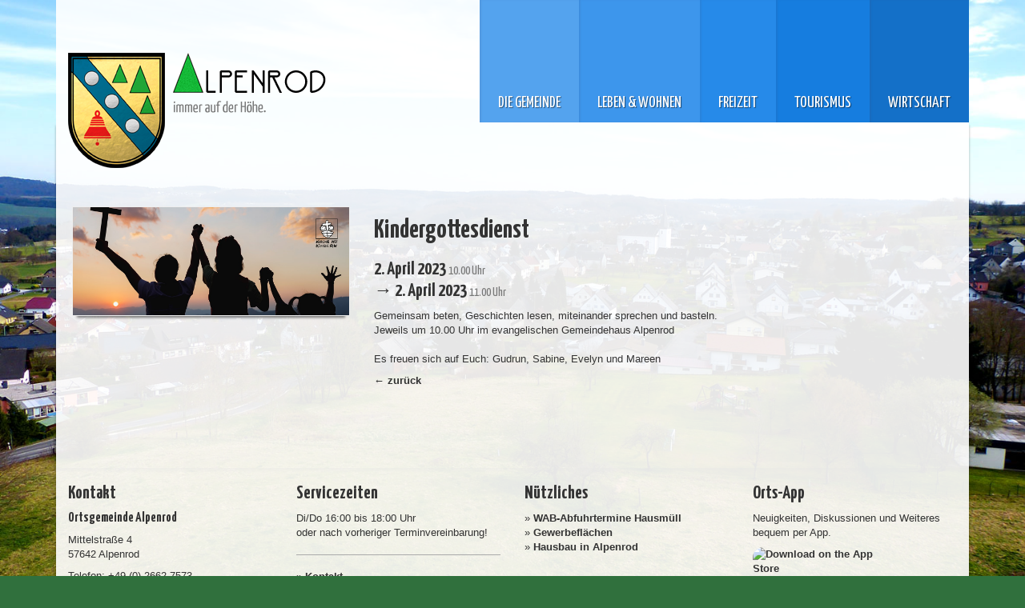

--- FILE ---
content_type: text/html; charset=utf-8
request_url: https://alpenrod.de/freizeit/veranstaltungen/479/
body_size: 4050
content:

<!DOCTYPE html>
<html>
<head>
    <title>Kindergottesdienst &bull; Alpenrod</title>
    <meta name="viewport" content="width=device-width, initial-scale=1.0">
	  <meta name="msapplication-config" content="none"/>
    <link rel="stylesheet" href="/static/CACHE/css/output.abcadf414795.css" type="text/css" media="screen">
    
    


    <link rel="shortcut icon" type="image/x-icon" href="/static/favicon.ico">
    <!-- https://developer.apple.com/library/safari/documentation/appleapplications/reference/safariwebcontent/ConfiguringWebApplications/ConfiguringWebApplications.html -->
    <link rel="apple-touch-icon" href="/static/touch-icon-iphone.png">
    <link rel="apple-touch-icon" sizes="76x76" href="/static/touch-icon-ipad.png">
    <link rel="apple-touch-icon" sizes="120x120" href="/static/touch-icon-iphone-retina.png">
    <link rel="apple-touch-icon" sizes="152x152" href="/static/touch-icon-ipad-retina.png">

    <meta property="og:title" content="Kindergottesdienst" />
    <meta property="og:description" content="Herzlich willkommen auf der Seite der Ortsgemeinde Alpenrod." />
    <meta property="og:site_name" content="Alpenrod" />
    <meta property="og:image" content="https://alpenrod.de/media/filer_public_thumbnails/filer_public/a7/1b/a71b9017-129c-4abd-ad89-875c2069f714/kindergottesdienst.jpg__2000x1005_q85_crop_subsampling-2.jpg" />
    <meta property="og:image:width" content="2000" />
    <meta property="og:image:height" content="1005" />
    <meta property="og:locale" content="de_DE" />
    <meta property="og:type" content="website" />
    <meta property="og:url" content="https://alpenrod.de/freizeit/veranstaltungen/479/" />
    <meta property="fb:app_id" content="466985610034824" />

    <!-- HTML5 shim and Respond.js IE8 support of HTML5 elements and media queries -->
    <!--[if lt IE 9]>
        <script src="/static/js/libs/html5shiv.js"></script>
        <script src="/static/js/libs/respond.min.js"></script>
        <script src="/static/js/libs/modernizr.js"></script>
    <![endif]-->
	<!--[if lt IE 8]>
		<link href="/static/css/bootstrap-ie7.css" rel="stylesheet">
	<![endif]-->
</head>
<body>
    
	<picture>
		<!--[if IE 9]><video style="display: none;"><![endif]-->
		<source srcset="/static/img/back-500.jpg" media="(max-width: 500px)">
		<source srcset="/static/img/back-1000.jpg" media="(max-width: 1000px)">
		<source srcset="/static/img/back-1500.jpg" media="(max-width: 1500px)">
		<!--[if IE 9]></video><![endif]-->
		<img src="/static/img/back-2500.jpg" class="bg" alt="" />
	</picture>
    <noscript>
        <div id="warning-script">
            <div>
                <p>Sie haben JavaScript deaktiviert. Um diese Seite in vollem Umfang darstellen zu können ist JavaScript von Nöten.</p>
            </div>
        </div>
    </noscript>
    <div class="container">
        <div class="row">
            <div class="col-md-12">
				<!--[if lt IE 8]>
				<div id="navbar-ie7"></div>
				<![endif]-->
                <header class="navbar navbar-default" role="banner">
                    <div class="navbar-header">
                        <button class="navbar-toggle" type="button" data-toggle="collapse" data-target=".bs-navbar-collapse">
                            <span class="sr-only">Menü triggern</span>
                            <span class="icon-bar"></span>
                            <span class="icon-bar"></span>
                            <span class="icon-bar"></span>
                        </button>
                        <a href="/" class="navbar-brand">
                            <img src="/static/img/logo.png" alt="Alpenrod" />
                        </a>
                    </div>
                    <nav class="collapse navbar-collapse bs-navbar-collapse" role="navigation">
                        <ul class="nav navbar-nav navbar-right">
                            

    <li class="dropdown">
        <a href="/die-gemeinde/geschichte/" class="dropdown-toggle disabled" data-toggle="dropdown">Die Gemeinde</a>
        
            <ul class="dropdown-menu">
                
                    <li class=" ">
                        <a href="/die-gemeinde/aktuelles/">Aktuelles</a>
                    </li>
                
                    <li class=" ">
                        <a href="/die-gemeinde/geschichte/">Geschichte</a>
                    </li>
                
                    <li class=" ">
                        <a href="/die-gemeinde/rathaus/">Rathaus</a>
                    </li>
                
                    <li class=" ">
                        <a href="/die-gemeinde/ortsteile/">Ortsteile</a>
                    </li>
                
            </ul>
        
    </li>

    <li class="dropdown">
        <a href="/leben-wohnen/wohnen/" class="dropdown-toggle disabled" data-toggle="dropdown">Leben &amp; Wohnen</a>
        
            <ul class="dropdown-menu">
                
                    <li class=" ">
                        <a href="/leben-wohnen/bildung/">Bildung</a>
                    </li>
                
                    <li class=" ">
                        <a href="/leben-wohnen/wohnen/">Wohnen</a>
                    </li>
                
                    <li class=" ">
                        <a href="/leben-wohnen/bauen/">Bauen</a>
                    </li>
                
                    <li class=" ">
                        <a href="/leben-wohnen/gesundheit/">Gesundheit</a>
                    </li>
                
                    <li class=" ">
                        <a href="/leben-wohnen/service/">Service</a>
                    </li>
                
            </ul>
        
    </li>

    <li class="dropdown">
        <a href="/freizeit/veranstaltungen/" class="dropdown-toggle disabled" data-toggle="dropdown">Freizeit</a>
        
            <ul class="dropdown-menu">
                
                    <li class=" sibling">
                        <a href="/freizeit/feuerwehr/">Feuerwehr</a>
                    </li>
                
                    <li class=" sibling">
                        <a href="/freizeit/sport-jugend/">Sport &amp; Jugend</a>
                    </li>
                
                    <li class=" selected">
                        <a href="/freizeit/veranstaltungen/">Veranstaltungen</a>
                    </li>
                
                    <li class=" sibling">
                        <a href="/freizeit/vereine/">Vereine</a>
                    </li>
                
            </ul>
        
    </li>

    <li class="dropdown">
        <a href="/tourismus/gastronomie/" class="dropdown-toggle disabled" data-toggle="dropdown">Tourismus</a>
        
            <ul class="dropdown-menu">
                
                    <li class=" ">
                        <a href="/tourismus/gastronomie/">Essen &amp; Trinken</a>
                    </li>
                
                    <li class=" ">
                        <a href="/tourismus/wandern/">Wandern</a>
                    </li>
                
                    <li class=" ">
                        <a href="/tourismus/tourismus/">Tourismus</a>
                    </li>
                
            </ul>
        
    </li>

    <li class="dropdown">
        <a href="/wirtschaft/unternehmen/" class="dropdown-toggle disabled" data-toggle="dropdown">Wirtschaft</a>
        
            <ul class="dropdown-menu">
                
                    <li class=" ">
                        <a href="/wirtschaft/unternehmen/">Unternehmen</a>
                    </li>
                
                    <li class=" ">
                        <a href="/wirtschaft/gewerbeflaechen/">Gewerbeflächen</a>
                    </li>
                
            </ul>
        
    </li>


                        </ul>
                    </nav>
                </header>
            </div>
        </div>
    </div>

    
    <div class="container">
        <div class="row">
            <div class="col-md-12">
                <div class="block" id="main">
                    
<div class="row">
    
        <div class="col-md-4">
            <img class="margin-top" src="/media/filer_public/a7/1b/a71b9017-129c-4abd-ad89-875c2069f714/kindergottesdienst.jpg" alt="Kindergottesdienst.jpg">
        </div>
    
    <div class="col-md-8">
        <h1>Kindergottesdienst</h1>
        
            <h3>2. April 2023 <small>10.00 Uhr</small></h3>
            
                <h3 style="margin-top: -7px;">&rarr; 2. April 2023 <small>11.00 Uhr</small></h3>
            
            
              <p>Gemeinsam beten, Geschichten lesen, miteinander sprechen und basteln.<br>Jeweils um 10.00 Uhr im evangelischen Gemeindehaus Alpenrod<br><br>Es freuen sich auf Euch: Gudrun, Sabine, Evelyn und Mareen</p>
            
            
            
            <a href="/freizeit/veranstaltungen/">&larr; zurück</a>
        
    </div>
</div>

                </div>
            </div>
        </div>
    </div>
    

    <footer>
        <div class="container">
            <div class="row">
                <div class="col-sm-12">
                    <div id="footer">
                        <div class="row">
                            <div class="col-sm-6 col-md-3">
                                <h3>Kontakt</h3>
                                <p>
                                    <h4>Ortsgemeinde Alpenrod</h4>
                                    Mittelstraße 4<br />
                                    57642 Alpenrod
                                </p>
                                <p>
                                    Telefon: +49 (0) 2662 7573<br />
                                    <span class="codedirection">ed.dornep<span class="infomask">ede</span>la@retsiemreg<span class="infomask">arg</span>reub</span><br />
                                    <a href="/">www.alpenrod.de</a>
                                </p>
                            </div>
                            <div class="col-sm-6 col-md-3">
                                <h3>Servicezeiten</h3>
                                <p>
                                    Di/Do 16:00 bis 18:00 Uhr<br />
                                    oder nach vorheriger Terminvereinbarung!
                                </p>
                                <hr />
                                <ul class="list-unstyled">
                                  <li>
                                    &raquo; <a href="/kontakt/">Kontakt</a>
                                  </li>
                                  <li>
                                    &raquo;  <a href="/kontakt/">Impressum</a>
                                  </li>
                                </ul>
                            </div>
                            <div class="col-sm-6 col-md-3">
                              <h3>Nützliches</h3>
                              <ul class="list-unstyled">
                                <li>
                                  &raquo; <a href="https://wab.rlp.de/abfuhr-termine/regelabfuhrtermine/" target="_blank">WAB-Abfuhrtermine Hausmüll</a>
                                </li>
                                <li>
                                  &raquo; <a href="/wirtschaft/gewerbeflaechen/">Gewerbeflächen</a>
                                </li>
                                <li>
                                  &raquo; <a href="/leben-wohnen/bauen/">Hausbau in Alpenrod</a>
                                </li>
                              </ul>
                            </div>
                            <div class="col-sm-6 col-md-3">
                              <h3>Orts-App</h3>
                              <p>Neuigkeiten, Diskussionen und Weiteres bequem per App.</p>
                              <a href="https://apps.apple.com/us/app/alpenrod/id1625855149?itsct=apps_box_badge&amp;itscg=30200" style="display: inline-block; overflow: hidden; border-radius: 13px; width: 180px;"><img src="https://tools.applemediaservices.com/api/badges/download-on-the-app-store/black/en-us?size=250x83&amp;releaseDate=1655683200&h=74d378f9f13497a8240ec6a23727cbf7" alt="Download on the App Store" style="border-radius: 13px; width: 180px;"></a>
                              <a href='https://play.google.com/store/apps/details?id=app.orts.vghachenburg.alpenrod&pcampaignid=pcampaignidMKT-Other-global-all-co-prtnr-py-PartBadge-Mar2515-1'><img style="width: 200px;" alt='Jetzt bei Google Play' src='https://play.google.com/intl/en_us/badges/static/images/badges/de_badge_web_generic.png'/></a>
                            </div>
                        </div>
                    </div>
                </div>
            </div>
            <div class="row margin-bottom">
                <div class="col-md-9">
                    <hr style="margin-top: 11px;" />
                    <a style="margin-bottom: 20px; display: inline-block;" href="https://alpenrod.orts.app/app" target="_blank">
                      <img class="hidden-xs hidden-sm" src="/static/img/alpenrod_app_lg.jpg" alt="Alpenrod-App" />
                      <img class="hidden-md hidden-lg" src="/static/img/alpenrod_app_mobile.jpg" alt="Alpenrod-App" />
                    </a>
                </div>
                <div class="col-md-3">
                    <span class="pull-right text-white">&copy; 2026 Ortsgemeinde Alpenrod</span>
                </div>
            </div>
        </div>
    </footer>
    <div id="ajax-modal" class="modal hide fade" tabindex="-1"></div>

    
     <script src="/static/js/libs/jquery-1.9.1.js"></script>
    

    <script src="/jsi18n/"></script>

    
    <script src="/static/CACHE/js/output.9ea6364a35ea.js"></script>

    
    

    
    

	<script>
  (function(i,s,o,g,r,a,m){i['GoogleAnalyticsObject']=r;i[r]=i[r]||function(){
  (i[r].q=i[r].q||[]).push(arguments)},i[r].l=1*new Date();a=s.createElement(o),
  m=s.getElementsByTagName(o)[0];a.async=1;a.src=g;m.parentNode.insertBefore(a,m)
  })(window,document,'script','//www.google-analytics.com/analytics.js','ga');

  ga('create', 'UA-33685120-7', 'auto');
  ga('require', 'displayfeatures');
  ga('send', 'pageview');
</script>
</body>
</html>


--- FILE ---
content_type: text/javascript; charset="utf-8"
request_url: https://alpenrod.de/jsi18n/
body_size: 2610
content:


'use strict';
{
  const globals = this;
  const django = globals.django || (globals.django = {});

  
  django.pluralidx = function(n) {
    const v = (n != 1);
    if (typeof v === 'boolean') {
      return v ? 1 : 0;
    } else {
      return v;
    }
  };
  

  /* gettext library */

  django.catalog = django.catalog || {};
  
  const newcatalog = {
    "%(sel)s of %(cnt)s selected": [
      "%(sel)s von %(cnt)s ausgew\u00e4hlt",
      "%(sel)s von %(cnt)s ausgew\u00e4hlt"
    ],
    "6 a.m.": "6 Uhr",
    "6 p.m.": "18 Uhr",
    "Abort": "Abbruch",
    "April": "April",
    "Are you sure you want to change tabs without saving the page first?": "Sind Sie sicher Sie wollen den Reiter wechseln ohne vorher zu speichern?",
    "As Sibling": "Als Geschwister-Element",
    "As child": "Als Kind-Element",
    "August": "August",
    "Available %s": "Verf\u00fcgbare %s",
    "Cancel": "Abbrechen",
    "Choose": "Ausw\u00e4hlen",
    "Choose a Date": "Datum w\u00e4hlen",
    "Choose a Time": "Uhrzeit w\u00e4hlen",
    "Choose a time": "Uhrzeit",
    "Choose all": "Alle ausw\u00e4hlen",
    "Chosen %s": "Ausgew\u00e4hlte %s",
    "Click to choose all %s at once.": "Klicken, um alle %s auf einmal auszuw\u00e4hlen.",
    "Click to remove all chosen %s at once.": "Klicken, um alle ausgew\u00e4hlten %s auf einmal zu entfernen.",
    "December": "Dezember",
    "February": "Februar",
    "Filter": "Filter",
    "Hide": "Ausblenden",
    "January": "Januar",
    "July": "Juli",
    "June": "Juni",
    "March": "M\u00e4rz",
    "May": "Mai",
    "Midnight": "Mitternacht",
    "Noon": "Mittag",
    "Note: You are %s hour ahead of server time.": [
      "Achtung: Sie sind %s Stunde der Serverzeit vorraus.",
      "Achtung: Sie sind %s Stunden der Serverzeit vorraus."
    ],
    "Note: You are %s hour behind server time.": [
      "Achtung: Sie sind %s Stunde hinter der Serverzeit.",
      "Achtung: Sie sind %s Stunden hinter der Serverzeit."
    ],
    "November": "November",
    "Now": "Jetzt",
    "October": "Oktober",
    "Remove": "Entfernen",
    "Remove all": "Alle entfernen",
    "September": "September",
    "Show": "Einblenden",
    "This is the list of available %s. You may choose some by selecting them in the box below and then clicking the \"Choose\" arrow between the two boxes.": "Dies ist die Liste der verf\u00fcgbaren %s. Einfach im unten stehenden Feld markieren und mithilfe des \u201eAusw\u00e4hlen\u201c-Pfeils ausw\u00e4hlen.",
    "This is the list of chosen %s. You may remove some by selecting them in the box below and then clicking the \"Remove\" arrow between the two boxes.": "Dies ist die Liste der ausgew\u00e4hlten %s. Einfach im unten stehenden Feld markieren und mithilfe des \u201eEntfernen\u201c-Pfeils wieder entfernen.",
    "Today": "Heute",
    "Tomorrow": "Morgen",
    "Type into this box to filter down the list of available %s.": "Durch Eingabe in diesem Feld l\u00e4sst sich die Liste der verf\u00fcgbaren %s eingrenzen.",
    "Yesterday": "Gestern",
    "You have selected an action, and you haven\u2019t made any changes on individual fields. You\u2019re probably looking for the Go button rather than the Save button.": "Sie haben eine Aktion ausgew\u00e4hlt, aber keine \u00c4nderungen an bearbeitbaren Feldern vorgenommen. Sie wollten wahrscheinlich auf \u201eAusf\u00fchren\u201c und nicht auf \u201eSpeichern\u201c klicken.",
    "You have selected an action, but you haven\u2019t saved your changes to individual fields yet. Please click OK to save. You\u2019ll need to re-run the action.": "Sie haben eine Aktion ausgew\u00e4hlt, aber Ihre vorgenommenen \u00c4nderungen nicht gespeichert. Klicken Sie OK, um dennoch zu speichern. Danach m\u00fcssen Sie die Aktion erneut ausf\u00fchren.",
    "You have unsaved changes on individual editable fields. If you run an action, your unsaved changes will be lost.": "Sie haben \u00c4nderungen an bearbeitbaren Feldern vorgenommen und nicht gespeichert. Wollen Sie die Aktion trotzdem ausf\u00fchren und Ihre \u00c4nderungen verwerfen?",
    "one letter Friday\u0004F": "Fr",
    "one letter Monday\u0004M": "Mo",
    "one letter Saturday\u0004S": "Sa",
    "one letter Sunday\u0004S": "So",
    "one letter Thursday\u0004T": "Do",
    "one letter Tuesday\u0004T": "Di",
    "one letter Wednesday\u0004W": "Mi"
  };
  for (const key in newcatalog) {
    django.catalog[key] = newcatalog[key];
  }
  

  if (!django.jsi18n_initialized) {
    django.gettext = function(msgid) {
      const value = django.catalog[msgid];
      if (typeof value === 'undefined') {
        return msgid;
      } else {
        return (typeof value === 'string') ? value : value[0];
      }
    };

    django.ngettext = function(singular, plural, count) {
      const value = django.catalog[singular];
      if (typeof value === 'undefined') {
        return (count == 1) ? singular : plural;
      } else {
        return value.constructor === Array ? value[django.pluralidx(count)] : value;
      }
    };

    django.gettext_noop = function(msgid) { return msgid; };

    django.pgettext = function(context, msgid) {
      let value = django.gettext(context + '\x04' + msgid);
      if (value.includes('\x04')) {
        value = msgid;
      }
      return value;
    };

    django.npgettext = function(context, singular, plural, count) {
      let value = django.ngettext(context + '\x04' + singular, context + '\x04' + plural, count);
      if (value.includes('\x04')) {
        value = django.ngettext(singular, plural, count);
      }
      return value;
    };

    django.interpolate = function(fmt, obj, named) {
      if (named) {
        return fmt.replace(/%\(\w+\)s/g, function(match){return String(obj[match.slice(2,-2)])});
      } else {
        return fmt.replace(/%s/g, function(match){return String(obj.shift())});
      }
    };


    /* formatting library */

    django.formats = {
    "DATETIME_FORMAT": "j. F Y H:i",
    "DATETIME_INPUT_FORMATS": [
      "%d.%m.%Y %H:%M:%S",
      "%d.%m.%Y %H:%M:%S.%f",
      "%d.%m.%Y %H:%M",
      "%Y-%m-%d %H:%M:%S",
      "%Y-%m-%d %H:%M:%S.%f",
      "%Y-%m-%d %H:%M",
      "%Y-%m-%d"
    ],
    "DATE_FORMAT": "j. F Y",
    "DATE_INPUT_FORMATS": [
      "%d.%m.%Y",
      "%d.%m.%y",
      "%Y-%m-%d"
    ],
    "DECIMAL_SEPARATOR": ",",
    "FIRST_DAY_OF_WEEK": 1,
    "MONTH_DAY_FORMAT": "j. F",
    "NUMBER_GROUPING": 3,
    "SHORT_DATETIME_FORMAT": "d.m.Y H:i",
    "SHORT_DATE_FORMAT": "d.m.Y",
    "THOUSAND_SEPARATOR": ".",
    "TIME_FORMAT": "H:i",
    "TIME_INPUT_FORMATS": [
      "%H:%M:%S",
      "%H:%M:%S.%f",
      "%H:%M"
    ],
    "YEAR_MONTH_FORMAT": "F Y"
  };

    django.get_format = function(format_type) {
      const value = django.formats[format_type];
      if (typeof value === 'undefined') {
        return format_type;
      } else {
        return value;
      }
    };

    /* add to global namespace */
    globals.pluralidx = django.pluralidx;
    globals.gettext = django.gettext;
    globals.ngettext = django.ngettext;
    globals.gettext_noop = django.gettext_noop;
    globals.pgettext = django.pgettext;
    globals.npgettext = django.npgettext;
    globals.interpolate = django.interpolate;
    globals.get_format = django.get_format;

    django.jsi18n_initialized = true;
  }
};

